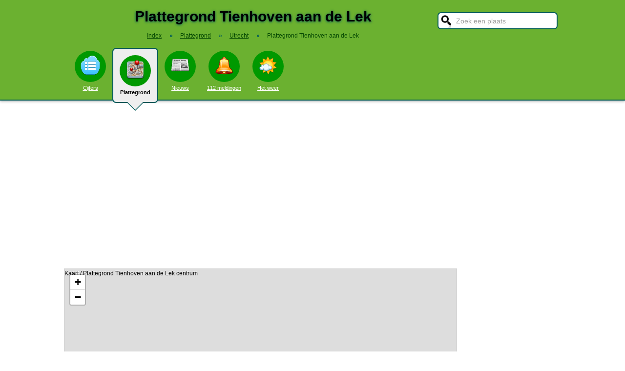

--- FILE ---
content_type: text/html; charset=UTF-8
request_url: https://stadindex.nl/plattegrond/tienhoven-aan-de-lek
body_size: 6272
content:
<!DOCTYPE html>
<HTML lang="NL">
<HEAD>
<TITLE>Plattegrond Tienhoven aan de Lek - Kaart Tienhoven aan de Lek</TITLE>
<meta charset="UTF-8">
<meta name="description" content="Plattegrond Tienhoven aan de Lek. De kaart van Tienhoven aan de Lek centrum in de gemeente Vijfheerenlanden: * Digitale plattegrond * Kaart Tienhoven aan de Lek">
<style>BODY{height:100%;padding:0;margin:0;font-family:Arial;font-size:16px}H1{margin:0;padding:17px 0 12px;font-size:30px;text-shadow:#005b5b 0 1px 5px}H2{font-family:Arial;font-size:18px;margin:0 0 5px 0}IMG{border:0}A{color:#008}A:hover{color:#03c}INPUT,SELECT,TEXTAREA{font-family:Roboto,Arial,sans-serif;font-size:13px;border:2px solid #005b5b;padding:6px;outline:0;border-radius:7px;background-color:#fff}INPUT:focus{border:2px outset #333}.button{border-color:#ddd;background:#eee}#inputsearch{width:200px;background:#fff url(/pics/sprites.png) -440px 0 no-repeat;color:#999;font-size:14px;padding:8px 6px 7px 36px}#inputsearch:focus{color:#000}#lijstsearch{position:relative;top:-2px;width:244px;max-height:0;transition:max-height .4s ease-in-out;overflow:hidden;z-index:9999;background:#3f3f3f linear-gradient(to bottom,#3f3f3f 40%,#222);border:0}#lijstsearch A{color:#fff;border-bottom:1px solid #000;border-top:1px solid #555}#lijstsearch A:hover{background-color:#555}header{width:100%;background:#6bb130;text-align:center;border-bottom:2px solid #005b5b;box-shadow:0 2px 5px #bbb}.breadcrumbs{list-style:none;margin-bottom:18px;padding:0;margin:0 0 17px 0;color:#005b5b}.breadcrumbs LI{display:inline-block;font-size:12px}.breadcrumbs LI A{color:#040}.breadcrumbs LI A:hover{color:#dfd}.breadcrumbs LI B{margin:0 15px 0 12px}nav A .circle{display:block;background:#090;width:64px;height:54px;border-radius:32px;padding-top:10px}nav A .circle DIV{width:40px;height:40px;margin:auto;background-image:url(/pics/sprites.png)}nav A:hover .circle{background:#a9e569;padding-top:10px}nav A{float:left;width:90px;color:#fff;font-size:11px}nav A:hover{color:#bfb}nav .active{font-weight:700;color:#000;text-decoration:none}nav .active:hover{color:#000}#mainwrapper{max-width:1024px;min-height:700px;margin:32px auto;font-family:Roboto,Arial,sans-serif;padding-left:5px}#content{float:left;min-width:65%;max-width:805px}aside .table{float:left;margin:0 10px 35px 35px;width:150px}aside{padding-left:10px}.weer_deg1{font-weight:700;font-size:29px;color:#085;text-shadow:#aaa 1px 1px 5px}.weer_deg2{position:relative;top:-2px;left:2px;font-size:16px;color:#000}.foto{border:1px solid #ddd;padding:2px;box-shadow:0 4px 2px -3px #bbb}.table,TABLE{font-size:14px;border-collapse:collapse;background:#fafafa linear-gradient(to bottom,#fff,#f9f9f9 60px);box-shadow:0 2px 2px -2px #555}.table{padding:6px;border:1px solid #f1f1f1;background:#f9f9f9 linear-gradient(to bottom,#fff,#f9f9f9 60px)}.tabletitle{color:#005b5b;margin-bottom:5px}.tabletitlebig{color:#005b5b;font-size:16px}.light{color:#aaa;font-size:12px;text-align:right;padding-right:5px}TR:hover{color:#080;background:#f9f9f9 linear-gradient(to bottom,#fff 30%,#f9f9f9)}TD{padding:4px 2px 4px 7px}TH{color:#005b5b;font-weight:400;padding:4px;background:#fff;text-align:left}.tablesmall{max-width:800px;background:0 0;box-shadow:none}.tablesmall TR{background:0 0}.tablesmall TD{padding:1px 2px 2px 7px}.tablesmall A:visited{color:#77a}.lijst{background:#f6f9f6 linear-gradient(to bottom,#fff 30%,#f6f9f6);border:1px solid #eee}.lijst A{display:block;background-image:url(/pics/dot.png);background-repeat:no-repeat;background-position:left;line-height:30px;padding:8px 0 6px 30px;border-bottom:1px solid #eee;text-decoration:none;text-align:left}.lijst A:hover{background-color:#6bb130;color:#000}.listtable li{min-width:225px;width:33%;max-width:250px;float:left}.balkperc{display:inline-block;background:#a9e569;height:11px;border:1px solid gray;margin-right:8px;padding-right:5px;text-align:right;font-size:11px;line-height:12px}.Aplaats{text-decoration:none;background:#fff;border:1px solid #a9e569;border-radius:5px;padding:1px 6px 1px 6px;white-space:nowrap;font-size:12px}.Aplaats:hover{border-color:#005b5b}footer{clear:both;width:100%;min-height:120px;background:#3f3f3f linear-gradient(to bottom,#3f3f3f 40%,#222);border-top:1px solid #777;color:#b80;text-shadow:#000 0 1px 2px;margin-top:64px;font-size:14px;box-shadow:0 -3px 4px #bbb}footer DIV{float:left;margin:30px 30px 0 30px}footer #footcontent{display:table;max-width:1030px;margin:auto;float:none}footer A{color:#b80}footer A:hover{color:#299}footer .divider{width:1px;background:#000;height:75px;border-right:1px solid #555;margin:20px 70px 0 70px}#plattegrondtop{box-sizing:border-box;background:#f9f9f9;width:100%;border:1px solid #ccc;border-bottom:none;padding:0 10px 2px 10px;border-radius:9px 9px 0 0}#plattegrondtop A{font-size:11px;margin-right:18px}.boxtext{max-width:770px;background:#f6f9f6 linear-gradient(to bottom,#fff 30%,#f6f9f6);border:1px solid #eee;border-radius:10px;font-size:14px;padding:12px;margin-bottom:4px;box-shadow:0 1px 3px #bbb}.boxtextnr{position:relative;top:5px;left:-5px;border:1px solid #555;border-radius:30px;background:#6bb130;color:#fff;padding:0 6px 0 6px;margin-right:2px}.boxtextlabel{position:relative;top:-22px;left:-4px;float:right;color:#a06}.lighttext{color:#777;font-size:12px}.lighttext A{color:#777;text-decoration:none}.lighttext A:hover{text-decoration:underline}.smalltext{font-size:13px}.tabs{padding:20px 0 16px 0;height:50px}.tabs A{border-radius:6px;padding:4px 20px 3px 20px;margin-right:20px;font-size:16px;margin-bottom:16px;float:left}.tabs A:hover{background:#a9e569}.tabs .active{margin-bottom:25px;background:#f6f9f6;border:2px solid #005b5b;text-decoration:none;color:#000;cursor:default}.tabs .active:hover{background:#f6f9f6}.tabarrow-down{width:0;height:0;border-left:18px solid transparent;border-right:18px solid transparent;border-top:18px solid #f6f9f6;position:relative;top:42px;left:-50px;margin-right:-32px}.tabarrow-down SPAN{width:0;height:0;border-left:20px solid transparent;border-right:20px solid transparent;border-top:20px solid #005b5b;position:absolute;top:-18px;left:-20px;z-index:-1}.adsize_97090{width:100%;height:100px}@media(min-width:1001px){.adsize_97090{width:970px;height:90px}}.adsize_160600{width:100%;height:50px}@media(min-width:1001px){.adsize_160600{width:160px;height:600px}}@media (min-width:1001px){header{height:204px;min-width:1030px}#toptop{width:1000px;margin:auto}#topsearch{float:right;padding-top:25px;height:60px;overflow:visible}nav{width:1000px;margin:auto;overflow-y:visible}nav A .circle{margin:6px auto 6px}nav .active{height:104px;padding-top:5px;background:#eee;border:2px solid #005b5b;border-radius:8px}nav .active .circle{margin-top:8px}nav .active:hover .circle{background:#090;padding-top:10px}.arrow-down{width:0;height:0;border-left:18px solid transparent;border-right:18px solid transparent;border-top:18px solid #eee;position:relative;top:12px;left:27px}.arrow-down DIV{width:0;height:0;border-left:20px solid transparent;border-right:20px solid transparent;border-top:20px solid #005b5b;position:relative;top:-18px;left:-20px;z-index:-1}#openmenu{display:none}#openzoek{display:none}.sluit{display:none}#content{width:805px}aside{float:left;width:164px}}@media (max-width:1001px){header{min-height:104px}#topsearch{z-index:9999;background:#ddd;width:0;height:0;transition:height .4s ease-out;box-shadow:1px 2px 5px #000;position:fixed;top:0;right:0;overflow:hidden}nav{z-index:9999;background:#ddd;width:0;height:0;transition:left .4s ease-out;box-shadow:1px 2px 5px #000;position:fixed;top:0;left:-200px;overflow-y:hidden}nav{padding-left:8px}nav A{color:#555}nav A .circle{margin:18px auto 6px}nav .active .circle{background:#a9e569}#openmenu{float:left;background:#6bc130;border:1px solid #6ba130;border-radius:5px;margin:5px;padding:4px;text-decoration:none;font-size:12px;color:#000}#openmenu HR{width:35px;border:1px solid #000;margin:4px 0;box-shadow:0 1px 1px #388}.sluit{display:block;float:right;margin-left:200px;padding-top:5px;width:35px;height:30px;background:#ccc;font-size:20px;text-decoration:none;font-weight:700;color:#000}#openzoek{float:right;background:#6bc130 url(/pics/sprites.png) -440px 0 no-repeat;border:1px solid #6ba130;border-radius:5px;margin:5px;padding:29px 7px 1px 7px;text-decoration:none;font-size:12px;color:#000}#sluitzoek{margin-bottom:5px}.arrow-down{display:none}footer .divider{display:none}#overlay{background-color:#000;opacity:0;transition:opacity .5s;width:0;height:0;position:fixed;top:0;left:0;z-index:5000}}@media (min-width:770px){#lijstprovincies{width:230px}}@media (max-width:525px){#kaartnl{display:none}aside .table{width:95%;margin-left:0}.fullwidthonmobile{width:98%;margin:0}table{width:98%}}@media (max-width:700px){#content{width:98%}#lijstprovincies A{float:left;width:50%;box-sizing:border-box}.listtable{max-height:400px;overflow-y:auto}}</style>
<SCRIPT defer SRC="/script.min.js"></SCRIPT>
<link rel="stylesheet" href="/leaflet/leaflet.css">
<script async src="/leaflet/leaflet.js"></script>
<link rel="preconnect" href="https://a.tile.openstreetmap.org"><link rel="preconnect" href="https://b.tile.openstreetmap.org"><link rel="preconnect" href="https://c.tile.openstreetmap.org"><script>var map;function initialize(latitude,longitude,zoom,adsenseFormat,markerTitle,geocoderAddress) {map = L.map('map-canvas').setView([latitude,longitude],zoom);L.tileLayer('https://{s}.tile.openstreetmap.org/{z}/{x}/{y}.png',{attribution: '&copy; <a href="https://www.openstreetmap.org/copyright">OpenStreetMap</a> contributors'}).addTo(map);}function setLocation(lat,long){map.flyTo([lat,long],15);return false;}</script>
<script>window.onload=function(){initialize(51.9607,4.9448,14,null,null,null);}</script><meta name="viewport" content="width=device-width, initial-scale=1">
<script async src="https://www.googletagmanager.com/gtag/js?id=G-KQQF6LV7JY"></script>
<script>window.dataLayer = window.dataLayer || []; function gtag(){dataLayer.push(arguments);} gtag('js', new Date()); gtag('config', 'G-KQQF6LV7JY');</script>
<script data-ad-client="ca-pub-6700513169120783" async src="https://pagead2.googlesyndication.com/pagead/js/adsbygoogle.js"></script>
<link rel="dns-prefetch" href="https//tpc.googlesyndication.com">
<link rel="dns-prefetch" href="https//googleads.g.doubleclick.net">
<link rel="dns-prefetch" href="https//www.google-analytics.com">
<link rel="dns-prefetch" href="https//www.googletagservices.com">
</HEAD>
<BODY><header><a href="#" id="openmenu"><hr><hr><hr>menu</a><a href="#" id="openzoek">zoek</a><DIV ID="toptop"><DIV ID="topsearch"><a href="#" id="sluitzoek" CLASS="sluit">X</a><form id="formsearchplaats" STYLE="width:244px;margin:auto"><INPUT ID="inputsearch" VALUE="Zoek een plaats" autocomplete="off"><INPUT TYPE="hidden" ID="inputcat" VALUE="plattegrond"><DIV CLASS=lijst ID="lijstsearch"></DIV></form></DIV><H1>Plattegrond Tienhoven aan de Lek</H1><ol itemscope itemtype="https://schema.org/BreadcrumbList" class="breadcrumbs"><li><a href="/">Index</a></li>
<li itemprop="itemListElement" itemscope itemtype="https://schema.org/ListItem"><b>&raquo;</b><a itemprop="item" href="/plattegrond"><span itemprop="name">Plattegrond</span></a><meta itemprop="position" content="1" /></li>
<li itemprop="itemListElement" itemscope itemtype="https://schema.org/ListItem"><b>&raquo;</b><a itemprop="item" href="/plattegrond/provincie-utrecht" title="Plattegrond Utrecht"><span itemprop="name">Utrecht</span></a><meta itemprop="position" content="2" /></li>
<li itemprop="itemListElement" itemscope itemtype="https://schema.org/ListItem"><b>&raquo;</b><a itemprop="item" href="/plattegrond/tienhoven-aan-de-lek" style="text-decoration:none"><span itemprop="name">Plattegrond Tienhoven aan de Lek</span></a><meta itemprop="position" content="3" /></li>
</ol></DIV><nav id="nav"><a href="#" id="sluitmenu" CLASS="sluit">X</a><A HREF="/tienhoven-aan-de-lek" TITLE="Aantal inwoners Tienhoven aan de Lek"><DIV CLASS="circle"><DIV STYLE="background-position:200px 0"></DIV></DIV>Cijfers</A>
<A HREF="/plattegrond/tienhoven-aan-de-lek" TITLE="Plattegrond Tienhoven aan de Lek" CLASS="active"><DIV CLASS="circle"><DIV STYLE="background-position:160px 0"></DIV></DIV>Plattegrond<DIV CLASS="arrow-down"><DIV></DIV></DIV></A><A HREF="/nieuws/tienhoven-aan-de-lek" TITLE="Nieuws Tienhoven aan de Lek"><DIV CLASS="circle"><DIV STYLE="background-position:440px 0"></DIV></DIV>Nieuws</A><A HREF="/112/tienhoven-aan-de-lek" TITLE="112 Tienhoven aan de Lek"><DIV CLASS="circle"><DIV STYLE="background-position:320px 0"></DIV></DIV>112 meldingen</A><A HREF="/weer/tienhoven-aan-de-lek" TITLE="Weer Tienhoven aan de Lek"><DIV CLASS="circle"><DIV STYLE="background-position:400px 0"></DIV></DIV>Het weer</A></nav></header><DIV ID="mainwrapper"><DIV ID="content"><div id="map-canvas" style="box-sizing:border-box;border:1px solid #CCCCCC;width:100%;height:80vh;min-height:250px;max-height:700px">Kaart / Plattegrond Tienhoven aan de Lek centrum</div><BR><BR><BR><H2>Waar ligt Tienhoven aan de Lek?</H2>Tienhoven aan de Lek ligt in de gemeente Vijfheerenlanden in de provincie Utrecht.<BR>
Latitude / Longitude: 51.9607 / 4.9448
<BR><BR><BR>Plattegronden van plaatsen in de omgeving van Tienhoven aan de Lek<BR><UL CLASS="listtable"><LI><A HREF="/plattegrond/ameide" TITLE="Plattegrond Ameide">Ameide</A>
&nbsp;<SPAN CLASS="light">1.4 km</SPAN></LI><LI><A HREF="/plattegrond/lopik" TITLE="Plattegrond Lopik">Lopik</A>
&nbsp;<SPAN CLASS="light">1.6 km</SPAN></LI><LI><A HREF="/plattegrond/jaarsveld" TITLE="Plattegrond Jaarsveld">Jaarsveld</A>
&nbsp;<SPAN CLASS="light">2.3 km</SPAN></LI><LI><A HREF="/plattegrond/waal" TITLE="Plattegrond Waal">Waal</A>
&nbsp;<SPAN CLASS="light">4.0 km</SPAN></LI><LI><A HREF="/plattegrond/langerak" TITLE="Plattegrond Langerak">Langerak</A>
&nbsp;<SPAN CLASS="light">4.5 km</SPAN></LI><LI><A HREF="/plattegrond/meerkerk" TITLE="Plattegrond Meerkerk">Meerkerk</A>
&nbsp;<SPAN CLASS="light">5.7 km</SPAN></LI><LI><A HREF="/plattegrond/nieuwpoort" TITLE="Plattegrond Nieuwpoort">Nieuwpoort</A>
&nbsp;<SPAN CLASS="light">5.9 km</SPAN></LI><LI><A HREF="/plattegrond/benschop" TITLE="Plattegrond Benschop">Benschop</A>
&nbsp;<SPAN CLASS="light">5.9 km</SPAN></LI><LI><A HREF="/plattegrond/lexmond" TITLE="Plattegrond Lexmond">Lexmond</A>
&nbsp;<SPAN CLASS="light">6.3 km</SPAN></LI><LI><A HREF="/plattegrond/noordeloos" TITLE="Plattegrond Noordeloos">Noordeloos</A>
&nbsp;<SPAN CLASS="light">6.3 km</SPAN></LI><LI><A HREF="/plattegrond/polsbroek" TITLE="Plattegrond Polsbroek">Polsbroek</A>
&nbsp;<SPAN CLASS="light">6.3 km</SPAN></LI><LI><A HREF="/plattegrond/schoonhoven" TITLE="Plattegrond Schoonhoven">Schoonhoven</A>
&nbsp;<SPAN CLASS="light">6.6 km</SPAN></LI><LI><A HREF="/plattegrond/goudriaan" TITLE="Plattegrond Goudriaan">Goudriaan</A>
&nbsp;<SPAN CLASS="light">7.4 km</SPAN></LI><LI><A HREF="/plattegrond/snelrewaard" TITLE="Plattegrond Snelrewaard">Snelrewaard</A>
&nbsp;<SPAN CLASS="light">7.7 km</SPAN></LI><LI><A HREF="/plattegrond/lopikerkapel" TITLE="Plattegrond Lopikerkapel">Lopikerkapel</A>
&nbsp;<SPAN CLASS="light">7.8 km</SPAN></LI><LI><A HREF="/plattegrond/nieuwland" TITLE="Plattegrond Nieuwland">Nieuwland</A>
&nbsp;<SPAN CLASS="light">8.1 km</SPAN></LI><LI><A HREF="/plattegrond/vlist" TITLE="Plattegrond Vlist">Vlist</A>
&nbsp;<SPAN CLASS="light">8.5 km</SPAN></LI><LI><A HREF="/plattegrond/oudewater" TITLE="Plattegrond Oudewater">Oudewater</A>
&nbsp;<SPAN CLASS="light">8.6 km</SPAN></LI><LI><A HREF="/plattegrond/hei--en-boeicop" TITLE="Plattegrond Hei- en Boeicop">Hei- en Boeicop</A>
&nbsp;<SPAN CLASS="light">8.8 km</SPAN></LI><LI><A HREF="/plattegrond/hoornaar" TITLE="Plattegrond Hoornaar">Hoornaar</A>
&nbsp;<SPAN CLASS="light">8.9 km</SPAN></LI><LI><A HREF="/plattegrond/groot-ammers" TITLE="Plattegrond Groot-Ammers">Groot-Ammers</A>
&nbsp;<SPAN CLASS="light">9.2 km</SPAN></LI><LI><A HREF="/plattegrond/montfoort" TITLE="Plattegrond Montfoort">Montfoort</A>
&nbsp;<SPAN CLASS="light">9.3 km</SPAN></LI><LI><A HREF="/plattegrond/leerbroek" TITLE="Plattegrond Leerbroek">Leerbroek</A>
&nbsp;<SPAN CLASS="light">9.4 km</SPAN></LI><LI><A HREF="/plattegrond/hoogblokland" TITLE="Plattegrond Hoogblokland">Hoogblokland</A>
&nbsp;<SPAN CLASS="light">9.8 km</SPAN></LI><LI><A HREF="/plattegrond/ottoland" TITLE="Plattegrond Ottoland">Ottoland</A>
&nbsp;<SPAN CLASS="light">9.8 km</SPAN></LI><LI><A HREF="/plattegrond/ijsselstein" TITLE="Plattegrond IJsselstein">IJsselstein</A>
&nbsp;<SPAN CLASS="light">9.9 km</SPAN></LI><LI><A HREF="/plattegrond/ammerstol" TITLE="Plattegrond Ammerstol">Ammerstol</A>
&nbsp;<SPAN CLASS="light">10.1 km</SPAN></LI><LI><A HREF="/plattegrond/arkel" TITLE="Plattegrond Arkel">Arkel</A>
&nbsp;<SPAN CLASS="light">10.4 km</SPAN></LI><LI><A HREF="/plattegrond/vianen" TITLE="Plattegrond Vianen">Vianen</A>
&nbsp;<SPAN CLASS="light">10.7 km</SPAN></LI><LI><A HREF="/plattegrond/hekendorp" TITLE="Plattegrond Hekendorp">Hekendorp</A>
&nbsp;<SPAN CLASS="light">11.0 km</SPAN></LI><LI><A HREF="/plattegrond/bergambacht" TITLE="Plattegrond Bergambacht">Bergambacht</A>
&nbsp;<SPAN CLASS="light">11.2 km</SPAN></LI><LI><A HREF="/plattegrond/papekop" TITLE="Plattegrond Papekop">Papekop</A>
&nbsp;<SPAN CLASS="light">11.3 km</SPAN></LI><LI><A HREF="/plattegrond/linschoten" TITLE="Plattegrond Linschoten">Linschoten</A>
&nbsp;<SPAN CLASS="light">11.7 km</SPAN></LI><LI><A HREF="/plattegrond/stolwijk" TITLE="Plattegrond Stolwijk">Stolwijk</A>
&nbsp;<SPAN CLASS="light">11.7 km</SPAN></LI><LI><A HREF="/plattegrond/brandwijk" TITLE="Plattegrond Brandwijk">Brandwijk</A>
&nbsp;<SPAN CLASS="light">12.0 km</SPAN></LI><LI><A HREF="/plattegrond/hoef-en-haag" TITLE="Plattegrond Hoef en Haag">Hoef en Haag</A>
&nbsp;<SPAN CLASS="light">12.1 km</SPAN></LI><LI><A HREF="/plattegrond/molenaarsgraaf" TITLE="Plattegrond Molenaarsgraaf">Molenaarsgraaf</A>
&nbsp;<SPAN CLASS="light">12.2 km</SPAN></LI><LI><A HREF="/plattegrond/hagestein" TITLE="Plattegrond Hagestein">Hagestein</A>
&nbsp;<SPAN CLASS="light">12.3 km</SPAN></LI><LI><A HREF="/plattegrond/spijk-lingewaal" TITLE="Plattegrond Spijk Lingewaal">Spijk Lingewaal</A>
&nbsp;<SPAN CLASS="light">12.4 km</SPAN></LI><LI><A HREF="/plattegrond/oosterwijk" TITLE="Plattegrond Oosterwijk">Oosterwijk</A>
&nbsp;<SPAN CLASS="light">12.5 km</SPAN></LI><LI><A HREF="/plattegrond/haastrecht" TITLE="Plattegrond Haastrecht">Haastrecht</A>
&nbsp;<SPAN CLASS="light">12.5 km</SPAN></LI><LI><A HREF="/plattegrond/schoonrewoerd" TITLE="Plattegrond Schoonrewoerd">Schoonrewoerd</A>
&nbsp;<SPAN CLASS="light">12.5 km</SPAN></LI><LI><A HREF="/plattegrond/leerdam" TITLE="Plattegrond Leerdam">Leerdam</A>
&nbsp;<SPAN CLASS="light">12.6 km</SPAN></LI><LI><A HREF="/plattegrond/nieuwegein" TITLE="Plattegrond Nieuwegein">Nieuwegein</A>
&nbsp;<SPAN CLASS="light">12.7 km</SPAN></LI><LI><A HREF="/plattegrond/giessenburg" TITLE="Plattegrond Giessenburg">Giessenburg</A>
&nbsp;<SPAN CLASS="light">12.7 km</SPAN></LI><LI><A HREF="/plattegrond/schelluinen" TITLE="Plattegrond Schelluinen">Schelluinen</A>
&nbsp;<SPAN CLASS="light">12.9 km</SPAN></LI><LI><A HREF="/plattegrond/heukelum" TITLE="Plattegrond Heukelum">Heukelum</A>
&nbsp;<SPAN CLASS="light">13.3 km</SPAN></LI><LI><A HREF="/plattegrond/zijderveld" TITLE="Plattegrond Zijderveld">Zijderveld</A>
&nbsp;<SPAN CLASS="light">13.5 km</SPAN></LI><LI><A HREF="/plattegrond/kedichem" TITLE="Plattegrond Kedichem">Kedichem</A>
&nbsp;<SPAN CLASS="light">13.5 km</SPAN></LI><LI><A HREF="/plattegrond/driebruggen" TITLE="Plattegrond Driebruggen">Driebruggen</A>
&nbsp;<SPAN CLASS="light">13.5 km</SPAN></LI><LI><A HREF="/plattegrond/ossenwaard" TITLE="Plattegrond Ossenwaard">Ossenwaard</A>
&nbsp;<SPAN CLASS="light">13.7 km</SPAN></LI><LI><A HREF="/plattegrond/tull-en-t-waal" TITLE="Plattegrond Tull en 't Waal">Tull en 't Waal</A>
&nbsp;<SPAN CLASS="light">13.7 km</SPAN></LI><LI><A HREF="/plattegrond/waarder" TITLE="Plattegrond Waarder">Waarder</A>
&nbsp;<SPAN CLASS="light">14.1 km</SPAN></LI><LI><A HREF="/plattegrond/everdingen" TITLE="Plattegrond Everdingen">Everdingen</A>
&nbsp;<SPAN CLASS="light">14.4 km</SPAN></LI><LI><A HREF="/plattegrond/asperen" TITLE="Plattegrond Asperen">Asperen</A>
&nbsp;<SPAN CLASS="light">14.5 km</SPAN></LI><LI><A HREF="/plattegrond/harmelen" TITLE="Plattegrond Harmelen">Harmelen</A>
&nbsp;<SPAN CLASS="light">14.6 km</SPAN></LI><LI><A HREF="/plattegrond/gorinchem" TITLE="Plattegrond Gorinchem">Gorinchem</A>
&nbsp;<SPAN CLASS="light">14.7 km</SPAN></LI><LI><A HREF="/plattegrond/woerden" TITLE="Plattegrond Woerden">Woerden</A>
&nbsp;<SPAN CLASS="light">14.8 km</SPAN></LI><LI><A HREF="/plattegrond/de-meern" TITLE="Plattegrond De Meern">De Meern</A>
&nbsp;<SPAN CLASS="light">14.8 km</SPAN></LI><LI><A HREF="/plattegrond/bleskensgraaf" TITLE="Plattegrond Bleskensgraaf">Bleskensgraaf</A>
&nbsp;<SPAN CLASS="light">14.9 km</SPAN></LI><LI><A HREF="/plattegrond/streefkerk" TITLE="Plattegrond Streefkerk">Streefkerk</A>
&nbsp;<SPAN CLASS="light">15.4 km</SPAN></LI><LI><A HREF="/plattegrond/dalem" TITLE="Plattegrond Dalem">Dalem</A>
&nbsp;<SPAN CLASS="light">15.8 km</SPAN></LI><LI><A HREF="/plattegrond/acquoy" TITLE="Plattegrond Acquoy">Acquoy</A>
&nbsp;<SPAN CLASS="light">15.8 km</SPAN></LI><LI><A HREF="/plattegrond/nieuwerbrug" TITLE="Plattegrond Nieuwerbrug">Nieuwerbrug</A>
&nbsp;<SPAN CLASS="light">15.9 km</SPAN></LI><LI><A HREF="/plattegrond/hardinxveld-giessendam" TITLE="Plattegrond Hardinxveld-Giessendam">Hardinxveld-Giessendam</A>
&nbsp;<SPAN CLASS="light">16.1 km</SPAN></LI><LI><A HREF="/plattegrond/berkenwoude" TITLE="Plattegrond Berkenwoude">Berkenwoude</A>
&nbsp;<SPAN CLASS="light">16.3 km</SPAN></LI><LI><A HREF="/plattegrond/sleeuwijk" TITLE="Plattegrond Sleeuwijk">Sleeuwijk</A>
&nbsp;<SPAN CLASS="light">16.3 km</SPAN></LI><LI><A HREF="/plattegrond/woudrichem" TITLE="Plattegrond Woudrichem">Woudrichem</A>
&nbsp;<SPAN CLASS="light">16.5 km</SPAN></LI><LI><A HREF="/plattegrond/vuren" TITLE="Plattegrond Vuren">Vuren</A>
&nbsp;<SPAN CLASS="light">16.7 km</SPAN></LI><LI><A HREF="/plattegrond/houten" TITLE="Plattegrond Houten">Houten</A>
&nbsp;<SPAN CLASS="light">16.7 km</SPAN></LI><LI><A HREF="/plattegrond/rhenoy" TITLE="Plattegrond Rhenoy">Rhenoy</A>
&nbsp;<SPAN CLASS="light">16.8 km</SPAN></LI><LI><A HREF="/plattegrond/gouda" TITLE="Plattegrond Gouda">Gouda</A>
&nbsp;<SPAN CLASS="light">17.0 km</SPAN></LI><LI><A HREF="/plattegrond/vleuten" TITLE="Plattegrond Vleuten">Vleuten</A>
&nbsp;<SPAN CLASS="light">17.0 km</SPAN></LI><LI><A HREF="/plattegrond/kamerik" TITLE="Plattegrond Kamerik">Kamerik</A>
&nbsp;<SPAN CLASS="light">17.1 km</SPAN></LI><LI><A HREF="/plattegrond/gellicum" TITLE="Plattegrond Gellicum">Gellicum</A>
&nbsp;<SPAN CLASS="light">17.1 km</SPAN></LI></UL><DIV STYLE="clear:both;height:50px"></DIV></DIV><aside></aside></DIV><footer><DIV ID="footcontent"><DIV>&copy; 2025 - StadIndex.nl is onderdeel van <A HREF="http://www.obedo.nl" TARGET="_blank">Obedo</A><BR><BR><A HREF="/contact.php" TITLE="Contact opnemen">Contact</A>&nbsp; | &nbsp;<A HREF="https://twitter.com/Stadindex" TITLE="Volg @Stadindex via Twitter" TARGET="_blank">Twitter</A>&nbsp; | &nbsp;<A HREF="/nieuws/tienhoven-aan-de-lek/rss.xml" TITLE="Nieuws uit Tienhoven aan de Lek via RSS">RSS feed</A>&nbsp; | &nbsp;<A HREF="https://chrome.google.com/webstore/detail/stadindexnl/aolegplabejmiadmkcogddajdlclgdci" TITLE="Download onze Google Chrome extensie" TARGET="_blank">Chrome Extensie</A>&nbsp; | &nbsp;<A HREF="/disclaimer.php">Disclaimer</A></DIV><DIV CLASS="divider"></DIV><DIV><SCRIPT defer SRC="https://www.istats.nl/count.php?cid=10286"></SCRIPT></DIV></DIV></footer><DIV ID="overlay"></DIV></BODY></HTML>

--- FILE ---
content_type: text/html; charset=utf-8
request_url: https://www.google.com/recaptcha/api2/aframe
body_size: 251
content:
<!DOCTYPE HTML><html><head><meta http-equiv="content-type" content="text/html; charset=UTF-8"></head><body><script nonce="2vGIYzD5Y3g0lSjUCRDjog">/** Anti-fraud and anti-abuse applications only. See google.com/recaptcha */ try{var clients={'sodar':'https://pagead2.googlesyndication.com/pagead/sodar?'};window.addEventListener("message",function(a){try{if(a.source===window.parent){var b=JSON.parse(a.data);var c=clients[b['id']];if(c){var d=document.createElement('img');d.src=c+b['params']+'&rc='+(localStorage.getItem("rc::a")?sessionStorage.getItem("rc::b"):"");window.document.body.appendChild(d);sessionStorage.setItem("rc::e",parseInt(sessionStorage.getItem("rc::e")||0)+1);localStorage.setItem("rc::h",'1766944746363');}}}catch(b){}});window.parent.postMessage("_grecaptcha_ready", "*");}catch(b){}</script></body></html>